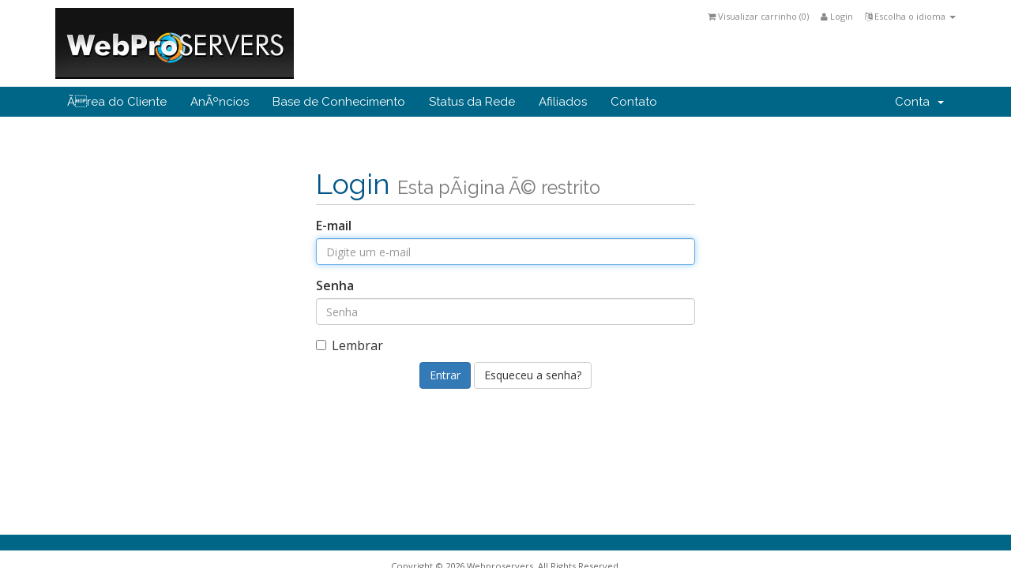

--- FILE ---
content_type: text/html; charset=iso-8859-1
request_url: https://webproservers.net/webprobilling/supporttickets.php?language=portuguese-br
body_size: 2601
content:
<!DOCTYPE html>
<html lang="en">
<head>
    <meta charset="iso-8859-1" />
    <meta http-equiv="X-UA-Compatible" content="IE=edge">
    <meta name="viewport" content="width=device-width, initial-scale=1">
    <title>Tickets de Suporte - Webproservers</title>

    <!-- Bootstrap -->
<link href="/webprobilling/assets/css/bootstrap.min.css" rel="stylesheet">
<link href="/webprobilling/assets/css/font-awesome.min.css" rel="stylesheet">

<!-- Styling -->
<link href="/webprobilling/templates/six/css/overrides.css" rel="stylesheet">
<link href="/webprobilling/templates/six/css/styles.css" rel="stylesheet">

<!-- jQuery -->
<script src="/webprobilling/assets/js/jquery.min.js"></script>

<!-- Custom Styling -->
<link rel="stylesheet" href="/webprobilling/templates/six/css/custom.css">

<!-- HTML5 Shim and Respond.js IE8 support of HTML5 elements and media queries -->
<!-- WARNING: Respond.js doesn't work if you view the page via file:// -->
<!--[if lt IE 9]>
  <script src="https://oss.maxcdn.com/libs/html5shiv/3.7.0/html5shiv.js"></script>
  <script src="https://oss.maxcdn.com/libs/respond.js/1.4.2/respond.min.js"></script>
<![endif]-->




    

</head>
<body>



<section id="header">
    <div class="container">

        <!-- Top Bar -->
        <div id="top-nav">
            <!-- Language -->
                            <div class="pull-right nav">
                    <a href="#" class="quick-nav" data-toggle="popover" id="languageChooser"><i class="fa fa-language"></i> Escolha o idioma <span class="caret"></span></a>
                    <div id="languageChooserContent" class="hidden">
                        <ul>
                                                            <li><a href="/webprobilling/supporttickets.php?language=arabic">Ø§Ù„Ø¹Ø±Ø¨ÙŠØ©</a></li>
                                                            <li><a href="/webprobilling/supporttickets.php?language=azerbaijani">Azerbaijani</a></li>
                                                            <li><a href="/webprobilling/supporttickets.php?language=catalan">CatalÃ </a></li>
                                                            <li><a href="/webprobilling/supporttickets.php?language=chinese">Ä¸­æ–‡</a></li>
                                                            <li><a href="/webprobilling/supporttickets.php?language=croatian">Hrvatski</a></li>
                                                            <li><a href="/webprobilling/supporttickets.php?language=czech">ÄeÅ¡tina</a></li>
                                                            <li><a href="/webprobilling/supporttickets.php?language=danish">Dansk</a></li>
                                                            <li><a href="/webprobilling/supporttickets.php?language=dutch">Nederlands</a></li>
                                                            <li><a href="/webprobilling/supporttickets.php?language=english">English</a></li>
                                                            <li><a href="/webprobilling/supporttickets.php?language=estonian">Estonian</a></li>
                                                            <li><a href="/webprobilling/supporttickets.php?language=farsi">Persian</a></li>
                                                            <li><a href="/webprobilling/supporttickets.php?language=french">FranÃ§ais</a></li>
                                                            <li><a href="/webprobilling/supporttickets.php?language=german">Deutsch</a></li>
                                                            <li><a href="/webprobilling/supporttickets.php?language=hebrew">×¢×‘×¨×™×ª</a></li>
                                                            <li><a href="/webprobilling/supporttickets.php?language=hungarian">Magyar</a></li>
                                                            <li><a href="/webprobilling/supporttickets.php?language=italian">Italiano</a></li>
                                                            <li><a href="/webprobilling/supporttickets.php?language=macedonian">Macedonian</a></li>
                                                            <li><a href="/webprobilling/supporttickets.php?language=norwegian">Norwegian</a></li>
                                                            <li><a href="/webprobilling/supporttickets.php?language=portuguese-br">PortuguÃªs</a></li>
                                                            <li><a href="/webprobilling/supporttickets.php?language=portuguese-pt">PortuguÃªs</a></li>
                                                            <li><a href="/webprobilling/supporttickets.php?language=romanian">RomÃ¢nÄƒ</a></li>
                                                            <li><a href="/webprobilling/supporttickets.php?language=russian">Ñ€ÑƒÑÑÐºÐ¸Ð¹</a></li>
                                                            <li><a href="/webprobilling/supporttickets.php?language=spanish">EspaÃ±ol</a></li>
                                                            <li><a href="/webprobilling/supporttickets.php?language=swedish">Svenska</a></li>
                                                            <li><a href="/webprobilling/supporttickets.php?language=turkish">TÃ¼rkÃ§e</a></li>
                                                            <li><a href="/webprobilling/supporttickets.php?language=ukranian">ÑƒÐºÑ€Ð°Ñ—Ð½ÑÑŒÐºÐ°</a></li>
                                                    </ul>
                    </div>
                </div>
                        <!-- Login/Account Notifications -->
                            <div class="pull-right nav">
                    <a href="#" class="quick-nav" data-toggle="popover" id="loginOrRegister" data-placement="bottom"><i class="fa fa-user"></i> Login</a>
                    <div id="loginOrRegisterContent" class="hidden">
                        <form action="https://webproservers.net/webprobilling/dologin.php" method="post" role="form">
<input type="hidden" name="token" value="53b26ac8cda4c9b04e47851c3f262bb4cb934fa2" />
                            <div class="form-group">
                                <input type="email" name="username" class="form-control" placeholder="E-mail" required />
                            </div>
                            <div class="form-group">
                                <div class="input-group">
                                    <input type="password" name="password" class="form-control" placeholder="Senha" autocomplete="off" required />
                                    <span class="input-group-btn">
                                        <input type="submit" class="btn btn-primary" value="Login" />
                                    </span>
                                </div>
                            </div>
                            <label class="checkbox-inline">
                                <input type="checkbox" name="rememberme" /> Lembrar &bull; <a href="/webprobilling/pwreset.php">Esqueceu a senha?</a>
                            </label>
                        </form>
                                            </div>
                </div>
                        <!-- Shopping Cart -->
            <div class="pull-right nav">
                <a href="/webprobilling/cart.php?a=view" class="quick-nav"><i class="fa fa-shopping-cart"></i> <span class="hidden-xs">Visualizar carrinho (</span><span id="cartItemCount">0</span><span class="hidden-xs">)</span></a>
            </div>

            
        </div>

        <a href="/webprobilling/index.php"><img src="/webprobilling/templates/six/img/logo.png" alt="Webproservers" /></a>

    </div>
</section>

<section id="main-menu">

    <nav id="nav" class="navbar navbar-default navbar-main" role="navigation">
        <div class="container">
            <!-- Brand and toggle get grouped for better mobile display -->
            <div class="navbar-header">
                <button type="button" class="navbar-toggle" data-toggle="collapse" data-target="#bs-example-navbar-collapse-1">
                    <span class="sr-only">Toggle navigation</span>
                    <span class="icon-bar"></span>
                    <span class="icon-bar"></span>
                    <span class="icon-bar"></span>
                </button>
            </div>

            <!-- Collect the nav links, forms, and other content for toggling -->
            <div class="collapse navbar-collapse" id="bs-example-navbar-collapse-1">

                <ul class="nav navbar-nav">

                        <li menuItemName="Home" id="Primary_Navbar-Home">
        <a href="/webprobilling/index.php">
                        Ãrea do Cliente
                                </a>
            </li>
    <li menuItemName="Announcements" id="Primary_Navbar-Announcements">
        <a href="/webprobilling/announcements.php">
                        AnÃºncios
                                </a>
            </li>
    <li menuItemName="Knowledgebase" id="Primary_Navbar-Knowledgebase">
        <a href="/webprobilling/knowledgebase.php">
                        Base de Conhecimento
                                </a>
            </li>
    <li menuItemName="Network Status" id="Primary_Navbar-Network_Status">
        <a href="/webprobilling/serverstatus.php">
                        Status da Rede
                                </a>
            </li>
    <li menuItemName="Affiliates" id="Primary_Navbar-Affiliates">
        <a href="/webprobilling/affiliates.php">
                        Afiliados
                                </a>
            </li>
    <li menuItemName="Contact Us" id="Primary_Navbar-Contact_Us">
        <a href="/webprobilling/contact.php">
                        Contato
                                </a>
            </li>


                </ul>

                <ul class="nav navbar-nav navbar-right">

                        <li menuItemName="Account" class="dropdown" id="Secondary_Navbar-Account">
        <a class="dropdown-toggle" data-toggle="dropdown" href="#">
                        Conta
                        &nbsp;<b class="caret"></b>        </a>
                    <ul class="dropdown-menu">
                            <li menuItemName="Login" id="Secondary_Navbar-Account-Login">
                    <a href="/webprobilling/clientarea.php">
                                                Login
                                            </a>
                </li>
                            <li menuItemName="Divider" class="nav-divider" id="Secondary_Navbar-Account-Divider">
                    <a href="">
                                                -----
                                            </a>
                </li>
                            <li menuItemName="Forgot Password?" id="Secondary_Navbar-Account-Forgot_Password?">
                    <a href="/webprobilling/pwreset.php">
                                                Esqueceu a senha?
                                            </a>
                </li>
                        </ul>
            </li>


                </ul>

            </div><!-- /.navbar-collapse -->
        </div>
    </nav>

</section>




<section id="main-body" class="container">

    <div class="row">
                <!-- Container for main page display content -->
        <div class="col-xs-12 main-content">
            

<div class="logincontainer">

    <div class="header-lined">
    <h1>Login <small>Esta pÃ¡gina Ã© restrito</small></h1>
    </div>


    
    <form method="post" action="dologin.php" role="form">
<input type="hidden" name="token" value="53b26ac8cda4c9b04e47851c3f262bb4cb934fa2" />
        <div class="form-group">
            <label for="inputEmail">E-mail</label>
            <input type="email" name="username" class="form-control" id="inputEmail" placeholder="Digite um e-mail" autofocus>
        </div>

        <div class="form-group">
            <label for="inputPassword">Senha</label>
            <input type="password" name="password" class="form-control" id="inputPassword" placeholder="Senha" autocomplete="off" >
        </div>

        <div class="checkbox">
            <label>
                <input type="checkbox" name="rememberme" /> Lembrar
            </label>
        </div>

        <div align="center">
            <input id="login" type="submit" class="btn btn-primary" value="Entrar" /> <a href="pwreset.php" class="btn btn-default">Esqueceu a senha?</a>
        </div>
    </form>

</div>



        </div><!-- /.main-content -->
            </div>
    <div class="clearfix"></div>
</section>

<section id="footer">

    <p>Copyright &copy; 2026 Webproservers. All Rights Reserved.</p>

</section>

<script src="/webprobilling/assets/js/bootstrap.min.js"></script>
<script src="/webprobilling/assets/js/jquery-ui.min.js"></script>
<script type="text/javascript">
    var csrfToken = '53b26ac8cda4c9b04e47851c3f262bb4cb934fa2',
        markdownGuide = 'Markdown Guide',
        locale = 'en_GB',
        saved = 'saved',
        saving = 'autosaving';
</script>
<script src="/webprobilling/templates/six/js/whmcs.js"></script>
<script src="/webprobilling/assets/js/AjaxModal.js"></script>

<div class="modal system-modal fade" id="modalAjax" tabindex="-1" role="dialog" aria-hidden="true">
    <div class="modal-dialog">
        <div class="modal-content panel panel-primary">
            <div class="modal-header panel-heading">
                <button type="button" class="close" data-dismiss="modal">
                    <span aria-hidden="true">&times;</span>
                    <span class="sr-only">Close</span>
                </button>
                <h4 class="modal-title">Title</h4>
            </div>
            <div class="modal-body panel-body">
                Loading...
            </div>
            <div class="modal-footer panel-footer">
                <div class="pull-left loader">
                    <i class="fa fa-circle-o-notch fa-spin"></i> Loading...
                </div>
                <button type="button" class="btn btn-default" data-dismiss="modal">
                    Close
                </button>
                <button type="button" class="btn btn-primary modal-submit">
                    Submit
                </button>
            </div>
        </div>
    </div>
</div>



</body>
</html>
